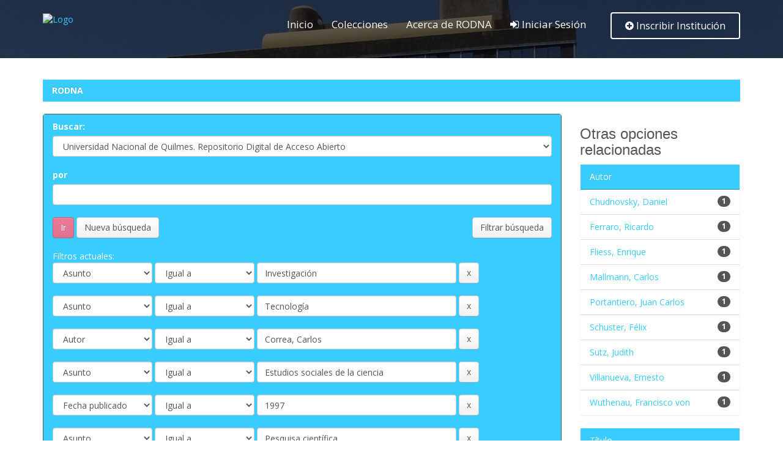

--- FILE ---
content_type: text/html;charset=UTF-8
request_url: http://rodna.bn.gov.ar/jspui/handle/bnmm/564762/simple-search?query=&sort_by=score&order=desc&rpp=10&filter_field_1=subject&filter_type_1=equals&filter_value_1=Investigaci%C3%B3n&filter_field_2=subject&filter_type_2=equals&filter_value_2=Tecnolog%C3%ADa&filter_field_3=author&filter_type_3=equals&filter_value_3=Correa%2C+Carlos&filter_field_4=subject&filter_type_4=equals&filter_value_4=Estudios+sociales+de+la+ciencia&filter_field_5=dateIssued&filter_type_5=equals&filter_value_5=1997&filter_field_6=subject&filter_type_6=equals&filter_value_6=Pesquisa+cient%C3%ADfica&etal=0&filtername=author&filterquery=Prego%2C+Carlos&filtertype=equals
body_size: 59979
content:


















<!DOCTYPE html>
<html>
    <head>
        <title>RODNA: Buscar</title>
        <meta http-equiv="Content-Type" content="text/html; charset=UTF-8" />
        <meta name="Generator" content="DSpace 6.1" />
        <meta name="viewport" content="width=device-width, initial-scale=1.0">
        <link rel="apple-touch-icon" sizes="57x57" href="https://www.bn.gov.ar/xapple-icon-57x57.png.pagespeed.ic.GQihEGlT39.webp">
        <link rel="apple-touch-icon" sizes="60x60" href="https://www.bn.gov.ar/xapple-icon-60x60.png.pagespeed.ic.HOG-6mzshX.webp">
        <link rel="apple-touch-icon" sizes="72x72" href="https://www.bn.gov.ar/xapple-icon-72x72.png.pagespeed.ic.TKDMwk6UME.webp">
        <link rel="apple-touch-icon" sizes="76x76" href="https://www.bn.gov.ar/xapple-icon-76x76.png.pagespeed.ic.zbZNaNB1ff.webp">
        <link rel="apple-touch-icon" sizes="114x114" href="https://www.bn.gov.ar/xapple-icon-114x114.png.pagespeed.ic.KpRbycFGzO.webp">
        <link rel="apple-touch-icon" sizes="120x120" href="https://www.bn.gov.ar/xapple-icon-120x120.png.pagespeed.ic.PwT1UoGu6_.webp">
        <link rel="apple-touch-icon" sizes="144x144" href="https://www.bn.gov.ar/xapple-icon-144x144.png.pagespeed.ic.eElGTu7MfR.webp">
        <link rel="apple-touch-icon" sizes="152x152" href="https://www.bn.gov.ar/xapple-icon-152x152.png.pagespeed.ic.k66kKFBwxD.webp">
        <link rel="apple-touch-icon" sizes="180x180" href="https://www.bn.gov.ar/xapple-icon-180x180.png.pagespeed.ic.bQw1-oO1tI.webp">
        <link rel="icon" type="image/png" sizes="192x192" href="https://www.bn.gov.ar/xandroid-icon-192x192.png.pagespeed.ic.buOu6OWe6C.webp">
        <link rel="icon" type="image/png" sizes="32x32" href="https://www.bn.gov.ar/xfavicon-32x32.png.pagespeed.ic.-GE9nKNaPU.webp">
        <link rel="icon" type="image/png" sizes="96x96" href="https://www.bn.gov.ar/xfavicon-96x96.png.pagespeed.ic.9W_o-iIiKr.webp">
        <link rel="icon" type="image/png" sizes="16x16" href="https://www.bn.gov.ar/xfavicon-16x16.png.pagespeed.ic.w-dfuDyxLl.webp">
        <link href="https://fonts.googleapis.com/css?family=Montserrat:300,400,500,700,800" rel="stylesheet"> 
        <link href="https://fonts.googleapis.com/css?family=Open+Sans:300,400,600,700" rel="stylesheet">
        <link rel="stylesheet" href="/jspui/static/css/jquery-ui-1.10.3.custom/redmond/jquery-ui-1.10.3.custom.css" type="text/css" />
        <link rel="stylesheet" href="/jspui/static/css/bootstrap/bootstrap.min.css" type="text/css" />
        <link rel="stylesheet" href="/jspui/static/css/bootstrap/bootstrap-theme.min.css" type="text/css" />
        <link rel="stylesheet" href="/jspui/static/css/bootstrap/dspace-theme.css" type="text/css" />

        <link rel="search" type="application/opensearchdescription+xml" href="/jspui/open-search/description.xml" title="DSpace"/>

        
        <script type='text/javascript' src="/jspui/static/js/jquery/jquery-1.10.2.min.js"></script>
        <script type='text/javascript' src='/jspui/static/js/jquery/jquery-ui-1.10.3.custom.min.js'></script>
        <script type='text/javascript' src='/jspui/static/js/bootstrap/bootstrap.min.js'></script>
        <script type='text/javascript' src='/jspui/static/js/holder.js'></script>
        <script type="text/javascript" src="/jspui/utils.js"></script>
        <script type="text/javascript" src="/jspui/static/js/choice-support.js"> </script>
        <link href="/jspui/css/font-awesome.min.css" rel="stylesheet">
        


    
    


    
        <script type="text/javascript">
	var jQ = jQuery.noConflict();
	jQ(document).ready(function() {
		jQ( "#spellCheckQuery").click(function(){
			jQ("#query").val(jQ(this).attr('data-spell'));
			jQ("#main-query-submit").click();
		});
		jQ( "#filterquery" )
			.autocomplete({
				source: function( request, response ) {
					jQ.ajax({
						url: "/jspui/json/discovery/autocomplete?query=&filter_field_1=subject&filter_type_1=equals&filter_value_1=Investigaci%C3%B3n&filter_field_2=subject&filter_type_2=equals&filter_value_2=Tecnolog%C3%ADa&filter_field_3=author&filter_type_3=equals&filter_value_3=Correa%2C+Carlos&filter_field_4=subject&filter_type_4=equals&filter_value_4=Estudios+sociales+de+la+ciencia&filter_field_5=dateIssued&filter_type_5=equals&filter_value_5=1997&filter_field_6=subject&filter_type_6=equals&filter_value_6=Pesquisa+cient%C3%ADfica&filter_field_7=author&filter_type_7=equals&filter_value_7=Prego%2C+Carlos",
						dataType: "json",
						cache: false,
						data: {
							auto_idx: jQ("#filtername").val(),
							auto_query: request.term,
							auto_sort: 'count',
							auto_type: jQ("#filtertype").val(),
							location: 'bnmm/564762'	
						},
						success: function( data ) {
							response( jQ.map( data.autocomplete, function( item ) {
								var tmp_val = item.authorityKey;
								if (tmp_val == null || tmp_val == '')
								{
									tmp_val = item.displayedValue;
								}
								return {
									label: item.displayedValue + " (" + item.count + ")",
									value: tmp_val
								};
							}))			
						}
					})
				}
			});
	});
	function validateFilters() {
		return document.getElementById("filterquery").value.length > 0;
	}
</script>
    
    

<!-- HTML5 shim and Respond.js IE8 support of HTML5 elements and media queries -->
<!--[if lt IE 9]>
  <script src="/jspui/static/js/html5shiv.js"></script>
  <script src="/jspui/static/js/respond.min.js"></script>
<![endif]-->
    </head>

    
    
    <body class="undernavigation">
<a class="sr-only" href="#content">Skip navigation</a>
<header class="navbar-inverse navbar-fixed-top">    
    
            <div class="container">
                























       
       <nav class="navbar-fixed-top affix-top" data-spy="affix" data-offset-top="10">
        <div class="container">
          <div class="navbar-header">
            <div class="logo"> <a href="/jspui/home.jsp"><img src="https://www.bn.gov.ar/recorrido/images/stillimg_20.png" alt="Logo" style="float: left; width: 250px; padding-top: 22px"></a> </div>
            <button id="menu_slide" data-target="#navigation" aria-expanded="false" data-toggle="collapse" class="navbar-toggle collapsed" type="button"> 
                <span class="sr-only">Navegaci&oacute;n</span> 
                <span class="icon-bar"></span> 
                <span class="icon-bar"></span> 
                <span class="icon-bar"></span> 
            </button>
          </div>
          <div class="collapse navbar-collapse" id="navigation">
            <div class="submit_listing">
	            <a href="/jspui/join-us.jsp" class="btn outline-btn"><i class="fa fa-plus-circle"></i> Inscribir Instituci&oacute;n</a>
            </div>
            
            <ul class="nav navbar-nav">
              <li class="menu-item"><a href="/jspui/home.jsp">Inicio</a>
              </li>
              <li class="menu-item"><a href="/jspui/community-list">Colecciones</a>
              </li>
              <li class="menu-item"><a href="/jspui/about-us.jsp">Acerca de RODNA</a>
              </li>
              
            
              <li class="menu-item">
                <a href="/jspui/password-login"><i class="fa fa-sign-in"></i> Iniciar Sesi&oacute;n</a>
              </li>
        	  
              
            </ul>
          </div>
        </div>
    </nav>
            </div>

</header>

<main id="content" role="main">



<br/>
                

<div class="container">
    



  

<ol class="breadcrumb btn-success">

  <li><a href="/jspui/">RODNA</a></li>

</ol>
</div>                


        
<div class="container">

    <div class="row">
    <div class="col-md-9">









































<div class="discovery-search-form panel panel-default">
    
	<div class="discovery-query panel-heading">
    <form action="simple-search" method="get">
        <label for="tlocation">
         	Buscar: 
        </label>
        <select class="form-control" name="location" id="tlocation">

            <option value="/">En todas las colecciones</option>

            <option value="bnmm/564761" >
                Universidad Nacional de Quilmes. Repositorio Digital de Acceso Abierto
            </option>

            <option value="bnmm/564762" selected="selected">
                Universidad Nacional de Quilmes. Repositorio Digital de Acceso Abierto
            </option>

        </select><br/>
        <label for="query">por </label>
        <input class="form-control" type="text" size="50" id="query" name="query" value=""/>
        <br />
        <input type="submit" id="main-query-submit" class="btn btn-info" value="Ir " /> <a class="btn btn-default" href="/jspui/simple-search">Nueva b&uacute;squeda</a> <a class="btn btn-default pull-right" id="filterBtn">Filtrar b&uacute;squeda</a>
                  
        <input type="hidden" value="10" name="rpp" />
        <input type="hidden" value="score" name="sort_by" />
        <input type="hidden" value="desc" name="order" />
                                
		<div class="discovery-search-appliedFilters">
		<br /><span>Filtros actuales:</span>
		
          <br />
			    <select class="form-control" style="display: inline-block; width: 20%" id="filter_field_1" name="filter_field_1">
				<option value="title">Titulo</option><option value="author">Autor</option><option value="subject" selected="selected">Asunto</option><option value="dateIssued">Fecha publicado</option><option value="has_content_in_original_bundle">Has File(s)</option>
				</select>
				<select class="form-control" style="display: inline-block; width: 20%" id="filter_type_1" name="filter_type_1">
				<option value="equals" selected="selected">Igual a</option><option value="contains">Contiene</option><option value="authority">ID</option><option value="notequals">No igual a</option><option value="notcontains">No contiene</option><option value="notauthority">No es ID</option>
				</select>
				<input class="form-control" style="display: inline-block; width: 40%" type="text" id="filter_value_1" name="filter_value_1" value="Investigación" size="45"/>
				<input class="btn btn-default" style="display: inline-block" type="submit" id="submit_filter_remove_1" name="submit_filter_remove_1" value="x" />
				<br/>
				
          <br />
			    <select class="form-control" style="display: inline-block; width: 20%" id="filter_field_2" name="filter_field_2">
				<option value="title">Titulo</option><option value="author">Autor</option><option value="subject" selected="selected">Asunto</option><option value="dateIssued">Fecha publicado</option><option value="has_content_in_original_bundle">Has File(s)</option>
				</select>
				<select class="form-control" style="display: inline-block; width: 20%" id="filter_type_2" name="filter_type_2">
				<option value="equals" selected="selected">Igual a</option><option value="contains">Contiene</option><option value="authority">ID</option><option value="notequals">No igual a</option><option value="notcontains">No contiene</option><option value="notauthority">No es ID</option>
				</select>
				<input class="form-control" style="display: inline-block; width: 40%" type="text" id="filter_value_2" name="filter_value_2" value="Tecnología" size="45"/>
				<input class="btn btn-default" style="display: inline-block" type="submit" id="submit_filter_remove_2" name="submit_filter_remove_2" value="x" />
				<br/>
				
          <br />
			    <select class="form-control" style="display: inline-block; width: 20%" id="filter_field_3" name="filter_field_3">
				<option value="title">Titulo</option><option value="author" selected="selected">Autor</option><option value="subject">Asunto</option><option value="dateIssued">Fecha publicado</option><option value="has_content_in_original_bundle">Has File(s)</option>
				</select>
				<select class="form-control" style="display: inline-block; width: 20%" id="filter_type_3" name="filter_type_3">
				<option value="equals" selected="selected">Igual a</option><option value="contains">Contiene</option><option value="authority">ID</option><option value="notequals">No igual a</option><option value="notcontains">No contiene</option><option value="notauthority">No es ID</option>
				</select>
				<input class="form-control" style="display: inline-block; width: 40%" type="text" id="filter_value_3" name="filter_value_3" value="Correa,&#x20;Carlos" size="45"/>
				<input class="btn btn-default" style="display: inline-block" type="submit" id="submit_filter_remove_3" name="submit_filter_remove_3" value="x" />
				<br/>
				
          <br />
			    <select class="form-control" style="display: inline-block; width: 20%" id="filter_field_4" name="filter_field_4">
				<option value="title">Titulo</option><option value="author">Autor</option><option value="subject" selected="selected">Asunto</option><option value="dateIssued">Fecha publicado</option><option value="has_content_in_original_bundle">Has File(s)</option>
				</select>
				<select class="form-control" style="display: inline-block; width: 20%" id="filter_type_4" name="filter_type_4">
				<option value="equals" selected="selected">Igual a</option><option value="contains">Contiene</option><option value="authority">ID</option><option value="notequals">No igual a</option><option value="notcontains">No contiene</option><option value="notauthority">No es ID</option>
				</select>
				<input class="form-control" style="display: inline-block; width: 40%" type="text" id="filter_value_4" name="filter_value_4" value="Estudios&#x20;sociales&#x20;de&#x20;la&#x20;ciencia" size="45"/>
				<input class="btn btn-default" style="display: inline-block" type="submit" id="submit_filter_remove_4" name="submit_filter_remove_4" value="x" />
				<br/>
				
          <br />
			    <select class="form-control" style="display: inline-block; width: 20%" id="filter_field_5" name="filter_field_5">
				<option value="title">Titulo</option><option value="author">Autor</option><option value="subject">Asunto</option><option value="dateIssued" selected="selected">Fecha publicado</option><option value="has_content_in_original_bundle">Has File(s)</option>
				</select>
				<select class="form-control" style="display: inline-block; width: 20%" id="filter_type_5" name="filter_type_5">
				<option value="equals" selected="selected">Igual a</option><option value="contains">Contiene</option><option value="authority">ID</option><option value="notequals">No igual a</option><option value="notcontains">No contiene</option><option value="notauthority">No es ID</option>
				</select>
				<input class="form-control" style="display: inline-block; width: 40%" type="text" id="filter_value_5" name="filter_value_5" value="1997" size="45"/>
				<input class="btn btn-default" style="display: inline-block" type="submit" id="submit_filter_remove_5" name="submit_filter_remove_5" value="x" />
				<br/>
				
          <br />
			    <select class="form-control" style="display: inline-block; width: 20%" id="filter_field_6" name="filter_field_6">
				<option value="title">Titulo</option><option value="author">Autor</option><option value="subject" selected="selected">Asunto</option><option value="dateIssued">Fecha publicado</option><option value="has_content_in_original_bundle">Has File(s)</option>
				</select>
				<select class="form-control" style="display: inline-block; width: 20%" id="filter_type_6" name="filter_type_6">
				<option value="equals" selected="selected">Igual a</option><option value="contains">Contiene</option><option value="authority">ID</option><option value="notequals">No igual a</option><option value="notcontains">No contiene</option><option value="notauthority">No es ID</option>
				</select>
				<input class="form-control" style="display: inline-block; width: 40%" type="text" id="filter_value_6" name="filter_value_6" value="Pesquisa&#x20;científica" size="45"/>
				<input class="btn btn-default" style="display: inline-block" type="submit" id="submit_filter_remove_6" name="submit_filter_remove_6" value="x" />
				<br/>
				
          <br />
			    <select class="form-control" style="display: inline-block; width: 20%" id="filter_field_7" name="filter_field_7">
				<option value="title">Titulo</option><option value="author" selected="selected">Autor</option><option value="subject">Asunto</option><option value="dateIssued">Fecha publicado</option><option value="has_content_in_original_bundle">Has File(s)</option>
				</select>
				<select class="form-control" style="display: inline-block; width: 20%" id="filter_type_7" name="filter_type_7">
				<option value="equals" selected="selected">Igual a</option><option value="contains">Contiene</option><option value="authority">ID</option><option value="notequals">No igual a</option><option value="notcontains">No contiene</option><option value="notauthority">No es ID</option>
				</select>
				<input class="form-control" style="display: inline-block; width: 40%" type="text" id="filter_value_7" name="filter_value_7" value="Prego,&#x20;Carlos" size="45"/>
				<input class="btn btn-default" style="display: inline-block" type="submit" id="submit_filter_remove_7" name="submit_filter_remove_7" value="x" />
				<br/>
				
		</div>

    <script>
    jQuery('#filterBtn').click(function() {
        jQuery('.filtered').toggle();
    });
    </script>
		</form>
		</div>
<div class="filtered" style="display: none">

		<div class="discovery-search-filters panel-body">
		<h5>Añadir filtros:</h5>
		<p class="discovery-search-filters-hint">Usa los filtros para afinar la busqueda.</p>
		<form action="simple-search" method="get">
		<input type="hidden" value="bnmm&#x2F;564762" name="location" />
		<input type="hidden" value="" name="query" />
		
				    <input type="hidden" id="filter_field_1" name="filter_field_1" value="subject" />
					<input type="hidden" id="filter_type_1" name="filter_type_1" value="equals" />
					<input type="hidden" id="filter_value_1" name="filter_value_1" value="Investigación" />
					
				    <input type="hidden" id="filter_field_2" name="filter_field_2" value="subject" />
					<input type="hidden" id="filter_type_2" name="filter_type_2" value="equals" />
					<input type="hidden" id="filter_value_2" name="filter_value_2" value="Tecnología" />
					
				    <input type="hidden" id="filter_field_3" name="filter_field_3" value="author" />
					<input type="hidden" id="filter_type_3" name="filter_type_3" value="equals" />
					<input type="hidden" id="filter_value_3" name="filter_value_3" value="Correa,&#x20;Carlos" />
					
				    <input type="hidden" id="filter_field_4" name="filter_field_4" value="subject" />
					<input type="hidden" id="filter_type_4" name="filter_type_4" value="equals" />
					<input type="hidden" id="filter_value_4" name="filter_value_4" value="Estudios&#x20;sociales&#x20;de&#x20;la&#x20;ciencia" />
					
				    <input type="hidden" id="filter_field_5" name="filter_field_5" value="dateIssued" />
					<input type="hidden" id="filter_type_5" name="filter_type_5" value="equals" />
					<input type="hidden" id="filter_value_5" name="filter_value_5" value="1997" />
					
				    <input type="hidden" id="filter_field_6" name="filter_field_6" value="subject" />
					<input type="hidden" id="filter_type_6" name="filter_type_6" value="equals" />
					<input type="hidden" id="filter_value_6" name="filter_value_6" value="Pesquisa&#x20;científica" />
					
				    <input type="hidden" id="filter_field_7" name="filter_field_7" value="author" />
					<input type="hidden" id="filter_type_7" name="filter_type_7" value="equals" />
					<input type="hidden" id="filter_value_7" name="filter_value_7" value="Prego,&#x20;Carlos" />
					
		<select class="form-control" style="display: inline-block; width: 30%" id="filtername" name="filtername">
		<option value="title">Titulo</option><option value="author">Autor</option><option value="subject">Asunto</option><option value="dateIssued">Fecha publicado</option><option value="has_content_in_original_bundle">Has File(s)</option>
		</select>
		<select class="form-control" style="display: inline-block; width: 30%" id="filtertype" name="filtertype">
		<option value="equals">Igual a</option><option value="contains">Contiene</option><option value="authority">ID</option><option value="notequals">No igual a</option><option value="notcontains">No contiene</option><option value="notauthority">No es ID</option>
		</select>
		<input type="text" class="form-control" style="display: inline-block; width: 30%" id="filterquery" name="filterquery" size="45" required="required" />
		<input type="hidden" value="10" name="rpp" />
		<input type="hidden" value="score" name="sort_by" />
		<input type="hidden" value="desc" name="order" />
		<input class="btn btn-default" type="submit" value="Añadir" onclick="return validateFilters()" />
		</form>
		</div>        

   <div class="discovery-pagination-controls panel-footer">
   <form action="simple-search" method="get">
   <input type="hidden" value="bnmm&#x2F;564762" name="location" />
   <input type="hidden" value="" name="query" />
	
          <input type="hidden" id="filter_field_1" name="filter_field_1" value="subject" />
					<input type="hidden" id="filter_type_1" name="filter_type_1" value="equals" />
					<input type="hidden" id="filter_value_1" name="filter_value_1" value="Investigación" />
					
          <input type="hidden" id="filter_field_2" name="filter_field_2" value="subject" />
					<input type="hidden" id="filter_type_2" name="filter_type_2" value="equals" />
					<input type="hidden" id="filter_value_2" name="filter_value_2" value="Tecnología" />
					
          <input type="hidden" id="filter_field_3" name="filter_field_3" value="author" />
					<input type="hidden" id="filter_type_3" name="filter_type_3" value="equals" />
					<input type="hidden" id="filter_value_3" name="filter_value_3" value="Correa,&#x20;Carlos" />
					
          <input type="hidden" id="filter_field_4" name="filter_field_4" value="subject" />
					<input type="hidden" id="filter_type_4" name="filter_type_4" value="equals" />
					<input type="hidden" id="filter_value_4" name="filter_value_4" value="Estudios&#x20;sociales&#x20;de&#x20;la&#x20;ciencia" />
					
          <input type="hidden" id="filter_field_5" name="filter_field_5" value="dateIssued" />
					<input type="hidden" id="filter_type_5" name="filter_type_5" value="equals" />
					<input type="hidden" id="filter_value_5" name="filter_value_5" value="1997" />
					
          <input type="hidden" id="filter_field_6" name="filter_field_6" value="subject" />
					<input type="hidden" id="filter_type_6" name="filter_type_6" value="equals" />
					<input type="hidden" id="filter_value_6" name="filter_value_6" value="Pesquisa&#x20;científica" />
					
          <input type="hidden" id="filter_field_7" name="filter_field_7" value="author" />
					<input type="hidden" id="filter_type_7" name="filter_type_7" value="equals" />
					<input type="hidden" id="filter_value_7" name="filter_value_7" value="Prego,&#x20;Carlos" />
						
           <label for="rpp">Resultados por página</label>
           <select class="form-control" style="display: inline-block; width: 9%" name="rpp" id="rpp">

                   <option value="5" >5</option>

                   <option value="10" selected="selected">10</option>

                   <option value="15" >15</option>

                   <option value="20" >20</option>

                   <option value="25" >25</option>

                   <option value="30" >30</option>

                   <option value="35" >35</option>

                   <option value="40" >40</option>

                   <option value="45" >45</option>

                   <option value="50" >50</option>

                   <option value="55" >55</option>

                   <option value="60" >60</option>

                   <option value="65" >65</option>

                   <option value="70" >70</option>

                   <option value="75" >75</option>

                   <option value="80" >80</option>

                   <option value="85" >85</option>

                   <option value="90" >90</option>

                   <option value="95" >95</option>

                   <option value="100" >100</option>

           </select>

               <label for="sort_by">Ordenar por</label>
               <select class="form-control" style="display: inline-block; width: 17%" name="sort_by" id="sort_by">
                   <option value="score">Relevancia</option>
 <option value="dc.title_sort" >Título</option> <option value="dc.date.issued_dt" >Fecha de Subida</option>
               </select>

           <label for="order">En orden</label>
           <select class="form-control" style="display: inline-block; width: 18%" name="order" id="order">
               <option value="ASC" >Ascendente</option>
               <option value="DESC" selected="selected">Descendente</option>
           </select>
           <input class="btn btn-default" type="submit" name="submit_search" value="Actualizar" />


</form>
     </div>
   </div>
</div>   

<hr/>
<div class="discovery-result-pagination row container">

    
	<div class="alert alert-info">Resultados 1-1 de 1. </div>
    <ul class="pagination pull-right">
	<li class="disabled"><span>Anterior </span></li>
	
	<li class="active"><span>1</span></li>

	<li class="disabled"><span>Siguiente </span></li>
	</ul>
<!-- give a content to the div -->
</div>
<div class="discovery-result-results">





    <div class="panel panel-info">
    <div class="panel-heading">Resultados por ítem: </div>
    <table align="center" class="table" summary="This table browses all dspace content">
<tr>
<th id="t1" class="oddRowEvenCol">Fecha de publicación</th><th id="t2" class="oddRowOddCol">Título</th><th id="t3" class="oddRowEvenCol">???itemlist.dc.creator.*???</th><th id="t4" class="oddRowOddCol">???itemlist.dc.provenance???</th></tr><tr><td headers="t1" nowrap="nowrap" align="right">abr-1997</td><td headers="t2" ><a href="/jspui/handle/bnmm/565741">Editorial</a></td><td headers="t3" ><em><a href="/jspui/browse?type=author&amp;value=Chudnovsky%2C+Daniel">Chudnovsky,&#x20;Daniel</a>; <a href="/jspui/browse?type=author&amp;value=Correa%2C+Carlos">Correa,&#x20;Carlos</a>; <a href="/jspui/browse?type=author&amp;value=Ferraro%2C+Ricardo">Ferraro,&#x20;Ricardo</a>; <a href="/jspui/browse?type=author&amp;value=Fliess%2C+Enrique">Fliess,&#x20;Enrique</a>; <a href="/jspui/browse?type=author&amp;value=Mallmann%2C+Carlos">Mallmann,&#x20;Carlos</a>; <a href="/jspui/browse?type=author&amp;value=Portantiero%2C+Juan+Carlos">Portantiero,&#x20;Juan&#x20;Carlos</a>; <a href="/jspui/browse?type=author&amp;value=Prego%2C+Carlos">Prego,&#x20;Carlos</a>; <a href="/jspui/browse?type=author&amp;value=Schuster%2C+F%C3%A9lix">Schuster,&#x20;Félix</a>; <a href="/jspui/browse?type=author&amp;value=Sutz%2C+Judith">Sutz,&#x20;Judith</a>; <a href="/jspui/browse?type=author&amp;value=Villanueva%2C+Ernesto">Villanueva,&#x20;Ernesto</a>; <a href="/jspui/browse?type=author&amp;value=Wuthenau%2C+Francisco+von">Wuthenau,&#x20;Francisco&#x20;von</a></em></td><td headers="t4" ><em>Repositorio&#x20;Digital&#x20;de&#x20;Acceso&#x20;Abierto&#x20;RIDAA-UNQ</em></td></tr>
</table>

    </div>

</div>
















            

	</div>
	<div class="col-md-3">
                    


<h3 class="facets">Otras opciones relacionadas</h3>
<div id="facets" class="facetsBox">

<div id="facet_author" class="panel panel-success">
	    <div class="panel-heading">Autor</div>
	    <ul class="list-group"><li class="list-group-item"><span class="badge">1</span> <a href="/jspui/handle/bnmm/564762/simple-search?query=&amp;sort_by=score&amp;order=desc&amp;rpp=10&amp;filter_field_1=subject&amp;filter_type_1=equals&amp;filter_value_1=Investigaci%C3%B3n&amp;filter_field_2=subject&amp;filter_type_2=equals&amp;filter_value_2=Tecnolog%C3%ADa&amp;filter_field_3=author&amp;filter_type_3=equals&amp;filter_value_3=Correa%2C+Carlos&amp;filter_field_4=subject&amp;filter_type_4=equals&amp;filter_value_4=Estudios+sociales+de+la+ciencia&amp;filter_field_5=dateIssued&amp;filter_type_5=equals&amp;filter_value_5=1997&amp;filter_field_6=subject&amp;filter_type_6=equals&amp;filter_value_6=Pesquisa+cient%C3%ADfica&amp;filter_field_7=author&amp;filter_type_7=equals&amp;filter_value_7=Prego%2C+Carlos&amp;etal=0&amp;filtername=author&amp;filterquery=Chudnovsky%2C+Daniel&amp;filtertype=equals"
                title="Filter by Chudnovsky, Daniel">
                Chudnovsky, Daniel</a></li><li class="list-group-item"><span class="badge">1</span> <a href="/jspui/handle/bnmm/564762/simple-search?query=&amp;sort_by=score&amp;order=desc&amp;rpp=10&amp;filter_field_1=subject&amp;filter_type_1=equals&amp;filter_value_1=Investigaci%C3%B3n&amp;filter_field_2=subject&amp;filter_type_2=equals&amp;filter_value_2=Tecnolog%C3%ADa&amp;filter_field_3=author&amp;filter_type_3=equals&amp;filter_value_3=Correa%2C+Carlos&amp;filter_field_4=subject&amp;filter_type_4=equals&amp;filter_value_4=Estudios+sociales+de+la+ciencia&amp;filter_field_5=dateIssued&amp;filter_type_5=equals&amp;filter_value_5=1997&amp;filter_field_6=subject&amp;filter_type_6=equals&amp;filter_value_6=Pesquisa+cient%C3%ADfica&amp;filter_field_7=author&amp;filter_type_7=equals&amp;filter_value_7=Prego%2C+Carlos&amp;etal=0&amp;filtername=author&amp;filterquery=Ferraro%2C+Ricardo&amp;filtertype=equals"
                title="Filter by Ferraro, Ricardo">
                Ferraro, Ricardo</a></li><li class="list-group-item"><span class="badge">1</span> <a href="/jspui/handle/bnmm/564762/simple-search?query=&amp;sort_by=score&amp;order=desc&amp;rpp=10&amp;filter_field_1=subject&amp;filter_type_1=equals&amp;filter_value_1=Investigaci%C3%B3n&amp;filter_field_2=subject&amp;filter_type_2=equals&amp;filter_value_2=Tecnolog%C3%ADa&amp;filter_field_3=author&amp;filter_type_3=equals&amp;filter_value_3=Correa%2C+Carlos&amp;filter_field_4=subject&amp;filter_type_4=equals&amp;filter_value_4=Estudios+sociales+de+la+ciencia&amp;filter_field_5=dateIssued&amp;filter_type_5=equals&amp;filter_value_5=1997&amp;filter_field_6=subject&amp;filter_type_6=equals&amp;filter_value_6=Pesquisa+cient%C3%ADfica&amp;filter_field_7=author&amp;filter_type_7=equals&amp;filter_value_7=Prego%2C+Carlos&amp;etal=0&amp;filtername=author&amp;filterquery=Fliess%2C+Enrique&amp;filtertype=equals"
                title="Filter by Fliess, Enrique">
                Fliess, Enrique</a></li><li class="list-group-item"><span class="badge">1</span> <a href="/jspui/handle/bnmm/564762/simple-search?query=&amp;sort_by=score&amp;order=desc&amp;rpp=10&amp;filter_field_1=subject&amp;filter_type_1=equals&amp;filter_value_1=Investigaci%C3%B3n&amp;filter_field_2=subject&amp;filter_type_2=equals&amp;filter_value_2=Tecnolog%C3%ADa&amp;filter_field_3=author&amp;filter_type_3=equals&amp;filter_value_3=Correa%2C+Carlos&amp;filter_field_4=subject&amp;filter_type_4=equals&amp;filter_value_4=Estudios+sociales+de+la+ciencia&amp;filter_field_5=dateIssued&amp;filter_type_5=equals&amp;filter_value_5=1997&amp;filter_field_6=subject&amp;filter_type_6=equals&amp;filter_value_6=Pesquisa+cient%C3%ADfica&amp;filter_field_7=author&amp;filter_type_7=equals&amp;filter_value_7=Prego%2C+Carlos&amp;etal=0&amp;filtername=author&amp;filterquery=Mallmann%2C+Carlos&amp;filtertype=equals"
                title="Filter by Mallmann, Carlos">
                Mallmann, Carlos</a></li><li class="list-group-item"><span class="badge">1</span> <a href="/jspui/handle/bnmm/564762/simple-search?query=&amp;sort_by=score&amp;order=desc&amp;rpp=10&amp;filter_field_1=subject&amp;filter_type_1=equals&amp;filter_value_1=Investigaci%C3%B3n&amp;filter_field_2=subject&amp;filter_type_2=equals&amp;filter_value_2=Tecnolog%C3%ADa&amp;filter_field_3=author&amp;filter_type_3=equals&amp;filter_value_3=Correa%2C+Carlos&amp;filter_field_4=subject&amp;filter_type_4=equals&amp;filter_value_4=Estudios+sociales+de+la+ciencia&amp;filter_field_5=dateIssued&amp;filter_type_5=equals&amp;filter_value_5=1997&amp;filter_field_6=subject&amp;filter_type_6=equals&amp;filter_value_6=Pesquisa+cient%C3%ADfica&amp;filter_field_7=author&amp;filter_type_7=equals&amp;filter_value_7=Prego%2C+Carlos&amp;etal=0&amp;filtername=author&amp;filterquery=Portantiero%2C+Juan+Carlos&amp;filtertype=equals"
                title="Filter by Portantiero, Juan Carlos">
                Portantiero, Juan Carlos</a></li><li class="list-group-item"><span class="badge">1</span> <a href="/jspui/handle/bnmm/564762/simple-search?query=&amp;sort_by=score&amp;order=desc&amp;rpp=10&amp;filter_field_1=subject&amp;filter_type_1=equals&amp;filter_value_1=Investigaci%C3%B3n&amp;filter_field_2=subject&amp;filter_type_2=equals&amp;filter_value_2=Tecnolog%C3%ADa&amp;filter_field_3=author&amp;filter_type_3=equals&amp;filter_value_3=Correa%2C+Carlos&amp;filter_field_4=subject&amp;filter_type_4=equals&amp;filter_value_4=Estudios+sociales+de+la+ciencia&amp;filter_field_5=dateIssued&amp;filter_type_5=equals&amp;filter_value_5=1997&amp;filter_field_6=subject&amp;filter_type_6=equals&amp;filter_value_6=Pesquisa+cient%C3%ADfica&amp;filter_field_7=author&amp;filter_type_7=equals&amp;filter_value_7=Prego%2C+Carlos&amp;etal=0&amp;filtername=author&amp;filterquery=Schuster%2C+F%C3%A9lix&amp;filtertype=equals"
                title="Filter by Schuster, Félix">
                Schuster, Félix</a></li><li class="list-group-item"><span class="badge">1</span> <a href="/jspui/handle/bnmm/564762/simple-search?query=&amp;sort_by=score&amp;order=desc&amp;rpp=10&amp;filter_field_1=subject&amp;filter_type_1=equals&amp;filter_value_1=Investigaci%C3%B3n&amp;filter_field_2=subject&amp;filter_type_2=equals&amp;filter_value_2=Tecnolog%C3%ADa&amp;filter_field_3=author&amp;filter_type_3=equals&amp;filter_value_3=Correa%2C+Carlos&amp;filter_field_4=subject&amp;filter_type_4=equals&amp;filter_value_4=Estudios+sociales+de+la+ciencia&amp;filter_field_5=dateIssued&amp;filter_type_5=equals&amp;filter_value_5=1997&amp;filter_field_6=subject&amp;filter_type_6=equals&amp;filter_value_6=Pesquisa+cient%C3%ADfica&amp;filter_field_7=author&amp;filter_type_7=equals&amp;filter_value_7=Prego%2C+Carlos&amp;etal=0&amp;filtername=author&amp;filterquery=Sutz%2C+Judith&amp;filtertype=equals"
                title="Filter by Sutz, Judith">
                Sutz, Judith</a></li><li class="list-group-item"><span class="badge">1</span> <a href="/jspui/handle/bnmm/564762/simple-search?query=&amp;sort_by=score&amp;order=desc&amp;rpp=10&amp;filter_field_1=subject&amp;filter_type_1=equals&amp;filter_value_1=Investigaci%C3%B3n&amp;filter_field_2=subject&amp;filter_type_2=equals&amp;filter_value_2=Tecnolog%C3%ADa&amp;filter_field_3=author&amp;filter_type_3=equals&amp;filter_value_3=Correa%2C+Carlos&amp;filter_field_4=subject&amp;filter_type_4=equals&amp;filter_value_4=Estudios+sociales+de+la+ciencia&amp;filter_field_5=dateIssued&amp;filter_type_5=equals&amp;filter_value_5=1997&amp;filter_field_6=subject&amp;filter_type_6=equals&amp;filter_value_6=Pesquisa+cient%C3%ADfica&amp;filter_field_7=author&amp;filter_type_7=equals&amp;filter_value_7=Prego%2C+Carlos&amp;etal=0&amp;filtername=author&amp;filterquery=Villanueva%2C+Ernesto&amp;filtertype=equals"
                title="Filter by Villanueva, Ernesto">
                Villanueva, Ernesto</a></li><li class="list-group-item"><span class="badge">1</span> <a href="/jspui/handle/bnmm/564762/simple-search?query=&amp;sort_by=score&amp;order=desc&amp;rpp=10&amp;filter_field_1=subject&amp;filter_type_1=equals&amp;filter_value_1=Investigaci%C3%B3n&amp;filter_field_2=subject&amp;filter_type_2=equals&amp;filter_value_2=Tecnolog%C3%ADa&amp;filter_field_3=author&amp;filter_type_3=equals&amp;filter_value_3=Correa%2C+Carlos&amp;filter_field_4=subject&amp;filter_type_4=equals&amp;filter_value_4=Estudios+sociales+de+la+ciencia&amp;filter_field_5=dateIssued&amp;filter_type_5=equals&amp;filter_value_5=1997&amp;filter_field_6=subject&amp;filter_type_6=equals&amp;filter_value_6=Pesquisa+cient%C3%ADfica&amp;filter_field_7=author&amp;filter_type_7=equals&amp;filter_value_7=Prego%2C+Carlos&amp;etal=0&amp;filtername=author&amp;filterquery=Wuthenau%2C+Francisco+von&amp;filtertype=equals"
                title="Filter by Wuthenau, Francisco von">
                Wuthenau, Francisco von</a></li></ul></div><div id="facet_subject" class="panel panel-success">
	    <div class="panel-heading">Título</div>
	    <ul class="list-group"><li class="list-group-item"><span class="badge">1</span> <a href="/jspui/handle/bnmm/564762/simple-search?query=&amp;sort_by=score&amp;order=desc&amp;rpp=10&amp;filter_field_1=subject&amp;filter_type_1=equals&amp;filter_value_1=Investigaci%C3%B3n&amp;filter_field_2=subject&amp;filter_type_2=equals&amp;filter_value_2=Tecnolog%C3%ADa&amp;filter_field_3=author&amp;filter_type_3=equals&amp;filter_value_3=Correa%2C+Carlos&amp;filter_field_4=subject&amp;filter_type_4=equals&amp;filter_value_4=Estudios+sociales+de+la+ciencia&amp;filter_field_5=dateIssued&amp;filter_type_5=equals&amp;filter_value_5=1997&amp;filter_field_6=subject&amp;filter_type_6=equals&amp;filter_value_6=Pesquisa+cient%C3%ADfica&amp;filter_field_7=author&amp;filter_type_7=equals&amp;filter_value_7=Prego%2C+Carlos&amp;etal=0&amp;filtername=subject&amp;filterquery=Ciencia&amp;filtertype=equals"
                title="Filter by Ciencia">
                Ciencia</a></li><li class="list-group-item"><span class="badge">1</span> <a href="/jspui/handle/bnmm/564762/simple-search?query=&amp;sort_by=score&amp;order=desc&amp;rpp=10&amp;filter_field_1=subject&amp;filter_type_1=equals&amp;filter_value_1=Investigaci%C3%B3n&amp;filter_field_2=subject&amp;filter_type_2=equals&amp;filter_value_2=Tecnolog%C3%ADa&amp;filter_field_3=author&amp;filter_type_3=equals&amp;filter_value_3=Correa%2C+Carlos&amp;filter_field_4=subject&amp;filter_type_4=equals&amp;filter_value_4=Estudios+sociales+de+la+ciencia&amp;filter_field_5=dateIssued&amp;filter_type_5=equals&amp;filter_value_5=1997&amp;filter_field_6=subject&amp;filter_type_6=equals&amp;filter_value_6=Pesquisa+cient%C3%ADfica&amp;filter_field_7=author&amp;filter_type_7=equals&amp;filter_value_7=Prego%2C+Carlos&amp;etal=0&amp;filtername=subject&amp;filterquery=Ci%C3%AAncia&amp;filtertype=equals"
                title="Filter by Ciência">
                Ciência</a></li><li class="list-group-item"><span class="badge">1</span> <a href="/jspui/handle/bnmm/564762/simple-search?query=&amp;sort_by=score&amp;order=desc&amp;rpp=10&amp;filter_field_1=subject&amp;filter_type_1=equals&amp;filter_value_1=Investigaci%C3%B3n&amp;filter_field_2=subject&amp;filter_type_2=equals&amp;filter_value_2=Tecnolog%C3%ADa&amp;filter_field_3=author&amp;filter_type_3=equals&amp;filter_value_3=Correa%2C+Carlos&amp;filter_field_4=subject&amp;filter_type_4=equals&amp;filter_value_4=Estudios+sociales+de+la+ciencia&amp;filter_field_5=dateIssued&amp;filter_type_5=equals&amp;filter_value_5=1997&amp;filter_field_6=subject&amp;filter_type_6=equals&amp;filter_value_6=Pesquisa+cient%C3%ADfica&amp;filter_field_7=author&amp;filter_type_7=equals&amp;filter_value_7=Prego%2C+Carlos&amp;etal=0&amp;filtername=subject&amp;filterquery=Estudos+sociais+da+ci%C3%AAncia&amp;filtertype=equals"
                title="Filter by Estudos sociais da ciência">
                Estudos sociais da ciência</a></li><li class="list-group-item"><span class="badge">1</span> <a href="/jspui/handle/bnmm/564762/simple-search?query=&amp;sort_by=score&amp;order=desc&amp;rpp=10&amp;filter_field_1=subject&amp;filter_type_1=equals&amp;filter_value_1=Investigaci%C3%B3n&amp;filter_field_2=subject&amp;filter_type_2=equals&amp;filter_value_2=Tecnolog%C3%ADa&amp;filter_field_3=author&amp;filter_type_3=equals&amp;filter_value_3=Correa%2C+Carlos&amp;filter_field_4=subject&amp;filter_type_4=equals&amp;filter_value_4=Estudios+sociales+de+la+ciencia&amp;filter_field_5=dateIssued&amp;filter_type_5=equals&amp;filter_value_5=1997&amp;filter_field_6=subject&amp;filter_type_6=equals&amp;filter_value_6=Pesquisa+cient%C3%ADfica&amp;filter_field_7=author&amp;filter_type_7=equals&amp;filter_value_7=Prego%2C+Carlos&amp;etal=0&amp;filtername=subject&amp;filterquery=Research&amp;filtertype=equals"
                title="Filter by Research">
                Research</a></li><li class="list-group-item"><span class="badge">1</span> <a href="/jspui/handle/bnmm/564762/simple-search?query=&amp;sort_by=score&amp;order=desc&amp;rpp=10&amp;filter_field_1=subject&amp;filter_type_1=equals&amp;filter_value_1=Investigaci%C3%B3n&amp;filter_field_2=subject&amp;filter_type_2=equals&amp;filter_value_2=Tecnolog%C3%ADa&amp;filter_field_3=author&amp;filter_type_3=equals&amp;filter_value_3=Correa%2C+Carlos&amp;filter_field_4=subject&amp;filter_type_4=equals&amp;filter_value_4=Estudios+sociales+de+la+ciencia&amp;filter_field_5=dateIssued&amp;filter_type_5=equals&amp;filter_value_5=1997&amp;filter_field_6=subject&amp;filter_type_6=equals&amp;filter_value_6=Pesquisa+cient%C3%ADfica&amp;filter_field_7=author&amp;filter_type_7=equals&amp;filter_value_7=Prego%2C+Carlos&amp;etal=0&amp;filtername=subject&amp;filterquery=Science&amp;filtertype=equals"
                title="Filter by Science">
                Science</a></li><li class="list-group-item"><span class="badge">1</span> <a href="/jspui/handle/bnmm/564762/simple-search?query=&amp;sort_by=score&amp;order=desc&amp;rpp=10&amp;filter_field_1=subject&amp;filter_type_1=equals&amp;filter_value_1=Investigaci%C3%B3n&amp;filter_field_2=subject&amp;filter_type_2=equals&amp;filter_value_2=Tecnolog%C3%ADa&amp;filter_field_3=author&amp;filter_type_3=equals&amp;filter_value_3=Correa%2C+Carlos&amp;filter_field_4=subject&amp;filter_type_4=equals&amp;filter_value_4=Estudios+sociales+de+la+ciencia&amp;filter_field_5=dateIssued&amp;filter_type_5=equals&amp;filter_value_5=1997&amp;filter_field_6=subject&amp;filter_type_6=equals&amp;filter_value_6=Pesquisa+cient%C3%ADfica&amp;filter_field_7=author&amp;filter_type_7=equals&amp;filter_value_7=Prego%2C+Carlos&amp;etal=0&amp;filtername=subject&amp;filterquery=Social+studies+of+science&amp;filtertype=equals"
                title="Filter by Social studies of science">
                Social studies of science</a></li><li class="list-group-item"><span class="badge">1</span> <a href="/jspui/handle/bnmm/564762/simple-search?query=&amp;sort_by=score&amp;order=desc&amp;rpp=10&amp;filter_field_1=subject&amp;filter_type_1=equals&amp;filter_value_1=Investigaci%C3%B3n&amp;filter_field_2=subject&amp;filter_type_2=equals&amp;filter_value_2=Tecnolog%C3%ADa&amp;filter_field_3=author&amp;filter_type_3=equals&amp;filter_value_3=Correa%2C+Carlos&amp;filter_field_4=subject&amp;filter_type_4=equals&amp;filter_value_4=Estudios+sociales+de+la+ciencia&amp;filter_field_5=dateIssued&amp;filter_type_5=equals&amp;filter_value_5=1997&amp;filter_field_6=subject&amp;filter_type_6=equals&amp;filter_value_6=Pesquisa+cient%C3%ADfica&amp;filter_field_7=author&amp;filter_type_7=equals&amp;filter_value_7=Prego%2C+Carlos&amp;etal=0&amp;filtername=subject&amp;filterquery=Technology&amp;filtertype=equals"
                title="Filter by Technology">
                Technology</a></li><li class="list-group-item"><span class="badge">1</span> <a href="/jspui/handle/bnmm/564762/simple-search?query=&amp;sort_by=score&amp;order=desc&amp;rpp=10&amp;filter_field_1=subject&amp;filter_type_1=equals&amp;filter_value_1=Investigaci%C3%B3n&amp;filter_field_2=subject&amp;filter_type_2=equals&amp;filter_value_2=Tecnolog%C3%ADa&amp;filter_field_3=author&amp;filter_type_3=equals&amp;filter_value_3=Correa%2C+Carlos&amp;filter_field_4=subject&amp;filter_type_4=equals&amp;filter_value_4=Estudios+sociales+de+la+ciencia&amp;filter_field_5=dateIssued&amp;filter_type_5=equals&amp;filter_value_5=1997&amp;filter_field_6=subject&amp;filter_type_6=equals&amp;filter_value_6=Pesquisa+cient%C3%ADfica&amp;filter_field_7=author&amp;filter_type_7=equals&amp;filter_value_7=Prego%2C+Carlos&amp;etal=0&amp;filtername=subject&amp;filterquery=Tecnologia&amp;filtertype=equals"
                title="Filter by Tecnologia">
                Tecnologia</a></li></ul></div><div id="facet_has_content_in_original_bundle" class="panel panel-success">
	    <div class="panel-heading">Has File(s)</div>
	    <ul class="list-group"><li class="list-group-item"><span class="badge">1</span> <a href="/jspui/handle/bnmm/564762/simple-search?query=&amp;sort_by=score&amp;order=desc&amp;rpp=10&amp;filter_field_1=subject&amp;filter_type_1=equals&amp;filter_value_1=Investigaci%C3%B3n&amp;filter_field_2=subject&amp;filter_type_2=equals&amp;filter_value_2=Tecnolog%C3%ADa&amp;filter_field_3=author&amp;filter_type_3=equals&amp;filter_value_3=Correa%2C+Carlos&amp;filter_field_4=subject&amp;filter_type_4=equals&amp;filter_value_4=Estudios+sociales+de+la+ciencia&amp;filter_field_5=dateIssued&amp;filter_type_5=equals&amp;filter_value_5=1997&amp;filter_field_6=subject&amp;filter_type_6=equals&amp;filter_value_6=Pesquisa+cient%C3%ADfica&amp;filter_field_7=author&amp;filter_type_7=equals&amp;filter_value_7=Prego%2C+Carlos&amp;etal=0&amp;filtername=has_content_in_original_bundle&amp;filterquery=false&amp;filtertype=equals"
                title="Filter by false">
                false</a></li></ul></div>

</div>


    </div>
    </div>       

</div>
</main>
<script>
jQuery(function() {

  //Rename Results
  jQuery("#t4:contains('???itemlist.dc.provenance???')").html("Colecci&oacute;n");
  jQuery("#t3:contains('???itemlist.dc.creator.*???')").html("Autor");
  
  //Remove Accents
  accentsTidy = function(s){
      var r=s.toLowerCase();
      r = r.replace(new RegExp("\\s", 'g'),"");
      r = r.replace(new RegExp("[������]", 'g'),"a");
      r = r.replace(new RegExp("�", 'g'),"ae");
      r = r.replace(new RegExp("�", 'g'),"c");
      r = r.replace(new RegExp("[����]", 'g'),"e");
      r = r.replace(new RegExp("[����]", 'g'),"i");
      r = r.replace(new RegExp("�", 'g'),"n");                            
      r = r.replace(new RegExp("[�����]", 'g'),"o");
      r = r.replace(new RegExp("�", 'g'),"oe");
      r = r.replace(new RegExp("[����]", 'g'),"u");
      r = r.replace(new RegExp("[��]", 'g'),"y");
      r = r.replace(new RegExp("\\W", 'g'),"");
      return r;
  };
  
  jQuery("td:last-child em").filter(function() {
    var t = accentsTidy(jQuery(this).text());
    console.log(t);
    if(t === "archivohistricodelaprovinciadecrdoba") { jQuery(this).html('<a href="http://rodna.bn.gov.ar/jspui/handle/bnmm/95818">Archivo Hist&oacute;rico de la Provincia de C&oacute;rdoba</a>'); }
    if(t === "universidadnacionaldemisionesfacultaddehumanidadesycienciassociales") { jQuery(this).html('<a href="http://rodna.bn.gov.ar/jspui/handle/bnmm/326244">Universidad Nacional de Misiones. Facultad de Humanidades y Ciencias Sociales</a>'); }
    if(t === "bibliotecapblicadelasmisiones") { jQuery(this).html('<a href="http://rodna.bn.gov.ar/jspui/handle/bnmm/141">Biblioteca P&uacute;blica de las Misiones</a>'); }
    if(t === "centrodedocumentacineinformacinministeriodehacienda") { jQuery(this).html('<a href="http://rodna.bn.gov.ar/jspui/handle/bnmm/332968">Centro de Documentaci&oacute;n e Informaci&oacute;n - Ministerio de Hacienda</a>'); }
    if(t === "faubadigital") { jQuery(this).html('<a href="http://rodna.bn.gov.ar/jspui/handle/bnmm/317814">FAUBA Digital</a>'); }
    if(t === "facultaddecienciasexactasynaturalesdelauba") { jQuery(this).html('<a href="http://rodna.bn.gov.ar/jspui/handle/bnmm/68277">Facultad de Ciencias Exactas y Naturales de la UBA</a>'); }
    if(t === "comisindeinvestigacionescientficas") { jQuery(this).html('<a href="http://rodna.bn.gov.ar/jspui/handle/bnmm/306262">Comisi&oacute;n de Investigaciones Cient&iacute;ficas</a>'); }
    if(t === "feminaria") { jQuery(this).html('<a href="http://rodna.bn.gov.ar/jspui/handle/bnmm/95816">Feminaria</a>'); }
    if(t === "universidaddebuenosairesfacultaddefilosofayletras") { jQuery(this).html('<a href="http://rodna.bn.gov.ar/jspui/handle/bnmm/89632">Universidad de Buenos Aires. Facultad de Filosof&iacute;a y Letras</a>'); }
    if(t === "inta") { jQuery(this).html('<a href="http://rodna.bn.gov.ar/jspui/handle/bnmm/312788">INTA</a>'); }
    if(t === "rediuniversidadfasta") { jQuery(this).html('<a href="http://rodna.bn.gov.ar/jspui/handle/bnmm/322174">REDI - Universidad FASTA</a>'); }
    if(t === "universidadnacionalderosario") { jQuery(this).html('<a href="http://rodna.bn.gov.ar/jspui/handle/bnmm/172">Universidad Nacional de Rosario</a>'); }
    if(t === "repositoriodigitaldeaccesoabiertoridaaunq") { jQuery(this).html('<a href="http://rodna.bn.gov.ar/jspui/handle/bnmm/564762">Repositorio Digital de Acceso Abierto RIDAA-UNQ</a>'); }
    if(t === "repositoriodigitalinstitucionaldeaccesoabiertodelauniversidadnacionaldelujn") { jQuery(this).html('<a href="http://rodna.bn.gov.ar/jspui/handle/bnmm/567363">Repositorio Digital Institucional de Acceso Abierto de la Universidad Nacional de Luj&aacute;n</a>'); }
    if(t === "repositoriodigitaluniversidadnacionaldevillamara") { jQuery(this).html('<a href="http://rodna.bn.gov.ar/jspui/handle/bnmm/567222">Repositorio Digital Universidad Nacional de Villa Mar&iacute;a</a>'); }
    if(t === "repositoriodigitaluniversitariouniversidadnacionaldecrdoba") { jQuery(this).html('<a href="http://rodna.bn.gov.ar/jspui/handle/bnmm/566605">Repositorio Digital Universitario - Universidad Nacional de C&oacute;rdoba</a>'); }
    if(t === "repositorioinstitucionaldeldepartamentodehumanidadesuns") { jQuery(this).html('<a href="http://rodna.bn.gov.ar/jspui/handle/bnmm/564538">Repositorio Institucional del Departamento de Humanidades (UNS)</a>'); }
    if(t === "repositorioinstitucionalsegemar") { jQuery(this).html('<a href="http://rodna.bn.gov.ar/jspui/handle/bnmm/565910">Repositorio Institucional SEGEMAR</a>'); }
    if(t === "repositorioinstitucionalucasaluniversidadcatlicadesalta") { jQuery(this).html('<a href="http://rodna.bn.gov.ar/jspui/handle/bnmm/566568">Repositorio Institucional UCaSal - Universidad Cat&oacute;lica de Salta</a>'); }
    if(t === "repositorioridunrnuniversidadnacionalderonegro") { jQuery(this).html('<a href="http://rodna.bn.gov.ar/jspui/handle/bnmm/565903">Repositorio RID-UNRN - Universidad Nacional de R&iacute;o Negro</a>'); }
    if(t === "secretaradeculturasantiagodelestero") { jQuery(this).html('<a href="http://rodna.bn.gov.ar/jspui/handle/bnmm/95768">Secretar&iacute;a de Cultura Santiago del Estero</a>'); }
    if(t === "sedici") { jQuery(this).html('<a href="http://rodna.bn.gov.ar/jspui/handle/bnmm/324222">SEDICI</a>'); }
    if(t === "serviciogeolgicomineroargentino") { jQuery(this).html('<a href="http://rodna.bn.gov.ar/jspui/handle/bnmm/313975">Servicio Geol&oacute;gico Minero Argentino</a>'); }
    if(t === "universidaddesanandrs") { jQuery(this).html('<a href="http://rodna.bn.gov.ar/jspui/handle/bnmm/52906">Universidad de San Andr&eacute;s</a>'); }
    if(t === "umazadigital") { jQuery(this).html('<a href="http://rodna.bn.gov.ar/jspui/handle/bnmm/318979">UMaza Digital</a>'); }
    if(t === "universidadcatlicaargentina") { jQuery(this).html('<a href="http://rodna.bn.gov.ar/jspui/handle/bnmm/93068">Universidad Cat&oacute;lica Argentina</a>'); }
    if(t === "universidadcatlicadecrdoba") { jQuery(this).html('<a href="http://rodna.bn.gov.ar/jspui/handle/bnmm/333554">Universidad Cat&oacute;lica de C&oacute;  rdoba</a>'); }
    if(t === "universidaddebuenosairesfacultaddecienciaseconmicas") { jQuery(this).html('<a href="http://rodna.bn.gov.ar/jspui/handle/bnmm/326800">Universidad de Buenos Aires. Facultad de Ciencias Econ&oacute;micas</a>'); }
    if(t === "universidadnacionaldeavellaneda") { jQuery(this).html('<a href="http://rodna.bn.gov.ar/jspui/handle/bnmm/332418">Universidad Nacional de Avellaneda</a>'); }
    if(t === "universidadnacionaldecrdoba") { jQuery(this).html('<a href="http://rodna.bn.gov.ar/jspui/handle/bnmm/204363">Universidad Nacional de C&oacute;rdoba</a>'); }
    if(t === "universidadnacionaldecuyo") { jQuery(this).html('<a href="http://rodna.bn.gov.ar/jspui/handle/bnmm/570949">Universidad Nacional de Cuyo</a>'); }
    if(t === "universidadnacionaldelans") { jQuery(this).html('<a href="http://rodna.bn.gov.ar/jspui/handle/bnmm/319367">Universidad Nacional de Lan&uacute;s</a>'); }
    if(t === "universidadnacionaldelaplatafacultaddecienciasnaturalesymuseo") { jQuery(this).html('<a href="http://rodna.bn.gov.ar/jspui/handle/bnmm/329135">Universidad Nacional de la Plata Facultad de Ciencias Naturales y Museo</a>'); }
    if(t === "universidadnacionaldelaplatafacultaddehumanidadesycienciasdelaeducacin") { jQuery(this).html('<a href="http://rodna.bn.gov.ar/jspui/handle/bnmm/329574">Universidad Nacional de La Plata. Facultad de Humanidades y Ciencias de la Educaci&oacute;n</a>'); }
    if(t === "universidadnacionaldelasartes") { jQuery(this).html('<a href="http://rodna.bn.gov.ar/jspui/handle/bnmm/316690">Universidad Nacional de las Artes</a>'); }
    if(t === "universidadnacionaldellitoral") { jQuery(this).html('<a href="http://rodna.bn.gov.ar/jspui/handle/bnmm/322545">Universidad Nacional del Litoral</a>'); }
    if(t === "riunneuniversidadnacionaldelnordeste") { jQuery(this).html('<a href="http://rodna.bn.gov.ar/jspui/handle/bnmm/576171">RIUNNE - Universidad Nacional del Nordeste</a>'); }
    if(t === "universidadnacionaldelsur") { jQuery(this).html('<a href="http://rodna.bn.gov.ar/jspui/handle/bnmm/327943">Universidad Nacional del Sur</a>'); }
    if(t === "universidadnacionaldemardelplatafacultaddecienciaseconmicasysociales") { jQuery(this).html('<a href="http://rodna.bn.gov.ar/jspui/handle/bnmm/319468">Universidad Nacional de Mar del Plata. Facultad de Ciencias Econ&oacute;micas y Sociales</a>'); }
    if(t === "universidadnacionaldemardelplatafacultaddepsicologa") { jQuery(this).html('<a href="http://rodna.bn.gov.ar/jspui/handle/bnmm/332538">Universidad Nacional de Mar del Plata. Facultad de Psicolog&iacute;a</a>'); }
    if(t === "universidadnacionalderonegro") { jQuery(this).html('<a href="http://rodna.bn.gov.ar/jspui/handle/bnmm/575268">Universidad Nacional de R&iacute;o Negro</a>'); }
    if(t === "universidadnacionaldevillamara") { jQuery(this).html('<a href="http://rodna.bn.gov.ar/jspui/handle/bnmm/328070">Universidad Nacional de Villa Mar&iacute;a</a>'); }
    if(t === "ministeriodeeducacindelaprovinciadecorrientes") { jQuery(this).html('<a href="http://rodna.bn.gov.ar/jspui/handle/bnmm/571228">Ministerio de Educaci&oacute;n de la Provincia de Corrientes</a>'); }
    if(t === "universidadnacionalderosariorephipunr") { jQuery(this).html('<a href="http://rodna.bn.gov.ar/jspui/handle/bnmm/567467">Universidad Nacional de Rosario.RepHipUNR</a>'); }
  });
  
  
  
  //Rename Sidebar
  jQuery(".list-group-item a:contains('next >')").html('Siguiente');
  jQuery(".list-group-item a:contains('< previous')").html('Anterior');
  
  //Rename Submission
  jQuery("#content .container .row label:contains('Authors')").html("Autor/es <br /><small>(Authors)</small>");
  jQuery("#content .container .row label:contains('Title'):not(:contains( ))").html("T&iacute;tulo <br /><small>(Title)</small>");
  jQuery("#content .container .row label:contains('Other Titles')").html("Otros t&iacute;tulos <br /><small>(Other Titles)</small>");
  jQuery("#content .container .row label:contains('Date of Issue')").html("Fecha de emisi&oacute;n <br /><small>(Date of Issue)</small>");
  jQuery("#content .container .row label:contains('Publisher')").html("Editor <br /><small>(Publisher)</small>");
  jQuery("#content .container .row label:contains('Citation')").html("Citaci&oacute;n <br /><small>(Citation)</small>");
  jQuery("#content .container .row label:contains('Series/Report No.')").html("N&deg; de serie/reporte <br /><small>(Series/Report No.)</small>");
  jQuery("#content .container .row label:contains('Identifiers')").html("Identificadores <br /><small>(Identifiers)</small>");
  jQuery("#content .container .row label:contains('Type')").html("Tipo <br /><small>(Type)</small>");
  jQuery("#content .container .row label:contains('Language')").html("Idioma <br /><small>(Language)</small>");
  jQuery("#content .container .row label:contains('Subject Keywords')").html("Palabras clave <br /><small>(Subject Keywords)</small>");
  jQuery("#content .container .row label:contains('Abstract')").html("Resumen <br /><small>(Abstract)</small>");
  jQuery("#content .container .row label:contains('Sponsors')").html("Patrocinadores <br /><small>(Sponsors)</small>");
  jQuery("#content .container .row label:contains('Description')").html("Descripci&oacute;n <br /><small>(Description)</small>");
  
  jQuery(".help-block:contains('Enter the names of the authors of this item.')").html("Ingresar el nombre del o los autores de este &iacute;tem.");
  jQuery(".help-block:contains('Enter the main title of the item.')").html("Ingresar el t&iacute;tulo de este &iacute;tem.");
  jQuery(".help-block:contains('If the item has any alternative titles, please enter them here.')").html("Si el &iacute;tem tiene t&iacute;tulos alternativos, ingresarlos aqu&iacute;.");
  jQuery(".help-block:contains('Please give the date of previous publication or public distribution.')").html("Por favor, indicar la fecha de publicaci&oacute;n previa o distribuci&oacute;n p&uacute;blica. Puede omitir el d&iacute;a y/o el mes, si no son aplicables.");
  jQuery(".help-block:contains('Enter the name of the publisher of the previously issued instance of this item.')").html("Ingresar el nombre del editor de la instancia de este &iacute;tem emitida anteriormente.");
  jQuery(".help-block:contains('Enter the standard citation for the previously issued instance of this item.')").html("Ingresar la citaci&oacute;n de la instancia de este &iacute;tem emitida anteriormente.");
  jQuery(".help-block:contains('Enter the series and number assigned to this item by your community.')").html("Ingresar la serie y el n&uacute;mero asignado para este &iacute;tem.");
  jQuery(".help-block:contains('If the item has any identification numbers or codes associated with it, please enter the types and the actual numbers or codes.')").html("Si el &iacute;tem tiene n&uacute;mero de indentificaci&oacute;n o c&oacute;digos asociados, por favor, ingresarlos aqu&iacute;.");
  jQuery(".help-block:contains('Select the type(s) of content of the item.')").html("Seleccionar tipos de contenido del &iacute;tem. Para seleccionar varias opciones, mantener presionada la tecla \"CTRL\" o \"SHIFT\".");
  jQuery(".help-block:contains('Select the language of the main content of the item.')").html("Seleccione el idioma del contenido principal del &iacute;tem. Si el idioma no aparece en la lista, seleccione \"Otro\". Si el contenido no tiene realmente un idioma (por ejemplo, si es un conjunto de datos o una imagen), seleccione \"N/A\".");
  jQuery(".help-block:contains('Enter appropriate subject keywords or phrases.')").html("Ingresar palabras claves o frases apropiadas.");
  jQuery(".help-block:contains('Enter the abstract of the item.')").html("Ingresar el resumen del &iacute;tem.");
  jQuery(".help-block:contains('Enter the names of any sponsors and/or funding codes in the box.')").html("Ingresar los nombres de los patrocinadores y/o c&oacute;digos de financiamiento aqu&iacute;.");
  jQuery(".help-block:contains('Enter any other description or comments in this box.')").html("Ingresar otra descripci&oacute;n o comentarios aqu&iacute;.");

});
</script>
      
      <footer class="navbar navbar-bottom">
        <div id="designedby" class="container text-muted">
        <p class="text-muted">Registro Nacional de Objetos Digitales &copy; 2020</p>
        <div id="footer_feedback" class="pull-left"></div>
		  	</div>
    </footer>
    </body>
</html>

--- FILE ---
content_type: text/css
request_url: http://rodna.bn.gov.ar/jspui/static/css/bootstrap/bootstrap-theme.min.css
body_size: 17418
content:
.btn-default,
.btn-primary,
.btn-success,
.btn-info,
.btn-warning,
.btn-danger {
    text-shadow: 0 -1px 0 rgba(0, 0, 0, 0.2);
    -webkit-box-shadow: inset 0 1px 0 rgba(255, 255, 255, 0.15), 0 1px 1px rgba(0, 0, 0, 0.075);
    box-shadow: inset 0 1px 0 rgba(255, 255, 255, 0.15), 0 1px 1px rgba(0, 0, 0, 0.075)
}
.btn-default:active,
.btn-primary:active,
.btn-success:active,
.btn-info:active,
.btn-warning:active,
.btn-danger:active,
.btn-default.active,
.btn-primary.active,
.btn-success.active,
.btn-info.active,
.btn-warning.active,
.btn-danger.active {
    -webkit-box-shadow: inset 0 3px 5px rgba(0, 0, 0, 0.125);
    box-shadow: inset 0 3px 5px rgba(0, 0, 0, 0.125)
}
.btn:active,
.btn.active {
    background-image: none
}
.btn-default {
    text-shadow: 0 1px 0 #fff;
    background-image: -webkit-gradient(linear, left 0, left 100%, from(#fff), to(#f1f1f1));
    background-image: -webkit-linear-gradient(top, #fff, 0%, #f1f1f1, 100%);
    background-image: -moz-linear-gradient(top, #fff 0, #f1f1f1 100%);
    background-image: linear-gradient(to bottom, #fff 0, #f1f1f1 100%);
    background-repeat: repeat-x;
    border-color: #ccc;
    filter: progid: DXImageTransform.Microsoft.gradient(startColorstr='#ffffffff', endColorstr='#ffe6e6e6', GradientType=0)
}
.btn-default:active,
.btn-default.active {
    background-color: #ececec;
    border-color: #e0e0e0
}
.btn-primary {
    background-image: -webkit-gradient(linear, left 0, left 100%, from(#38CCFF), to(#2CBEF1));
    background-image: -webkit-linear-gradient(top, #38CCFF, 0%, #2CBEF1, 100%);
    background-image: -moz-linear-gradient(top, #38CCFF  0, #2CBEF1 100%);
    background-image: linear-gradient(to bottom, #38CCFF 0, #2CBEF1 100%);
    background-repeat: repeat-x;
    border-color: #38CCFF;
    filter: progid: DXImageTransform.Microsoft.gradient(startColorstr='#ff428bca', endColorstr='#ff3071a9', GradientType=0)
}
.btn-primary:active,
.btn-primary.active {
    background-color: #2CBEF1;
    border-color: #38CCFF
}
.btn-success {
    margin-top: 15px;
    background-image: -webkit-gradient(linear, left 0, left 100%, from(#38CCFF), to(#38CCFF));
    background-image: -webkit-linear-gradient(top, #38CCFF, 0%, #38CCFF, 100%);
    background-image: -moz-linear-gradient(top, #38CCFF 0, #38CCFF 100%);
    background-image: linear-gradient(to bottom, #38CCFF 0, #38CCFF 100%);
    background-repeat: repeat-x;
    border-color: #38CCFF;
    filter: progid: DXImageTransform.Microsoft.gradient(startColorstr='#ff5cb85c', endColorstr='#ff449d44', GradientType=0)
}
.btn-success:active,
.btn-success.active {
    background-color: #38CCFF;
    border-color: #38CCFF
}
.btn-warning {
    background-image: -webkit-gradient(linear, left 0, left 100%, from(#f0ad4e), to(#ec971f));
    background-image: -webkit-linear-gradient(top, #f0ad4e, 0%, #ec971f, 100%);
    background-image: -moz-linear-gradient(top, #f0ad4e 0, #ec971f 100%);
    background-image: linear-gradient(to bottom, #f0ad4e 0, #ec971f 100%);
    background-repeat: repeat-x;
    border-color: #eb9316;
    filter: progid: DXImageTransform.Microsoft.gradient(startColorstr='#fff0ad4e', endColorstr='#ffec971f', GradientType=0)
}
.btn-warning:active,
.btn-warning.active {
    background-color: #ec971f;
    border-color: #eb9316
}
.btn-danger {
    background-image: -webkit-gradient(linear, left 0, left 100%, from(#d9534f), to(#c9302c));
    background-image: -webkit-linear-gradient(top, #d9534f, 0%, #c9302c, 100%);
    background-image: -moz-linear-gradient(top, #d9534f 0, #c9302c 100%);
    background-image: linear-gradient(to bottom, #d9534f 0, #c9302c 100%);
    background-repeat: repeat-x;
    border-color: #c12e2a;
    filter: progid: DXImageTransform.Microsoft.gradient(startColorstr='#ffd9534f', endColorstr='#ffc9302c', GradientType=0)
}
.btn-danger:active,
.btn-danger.active {
    background-color: #c9302c;
    border-color: #c12e2a
}
.btn-info {
    background-image: -webkit-gradient(linear, left 0, left 100%, from(#ef7999), to(#e0718f));
    background-image: -webkit-linear-gradient(top, #ef7999, 0%, #e0718f, 100%);
    background-image: -moz-linear-gradient(top, #ef7999 0, #e0718f 100%);
    background-image: linear-gradient(to bottom, #ef7999 0, #e0718f 100%);
    background-repeat: repeat-x;
    border-color: #ca5f7c;
    filter: progid: DXImageTransform.Microsoft.gradient(startColorstr='#ff5bc0de', endColorstr='#ff31b0d5', GradientType=0)
}
.btn-info:active,
.btn-info.active {
    background-color: #ef8ca7;
    border-color: #d68ba0
}
.thumbnail,
.img-thumbnail {
    -webkit-box-shadow: 0 1px 2px rgba(0, 0, 0, 0.075);
    box-shadow: 0 1px 2px rgba(0, 0, 0, 0.075)
}
.dropdown-menu>li>a:hover,
.dropdown-menu>li>a:focus,
.dropdown-menu>.active>a,
.dropdown-menu>.active>a:hover,
.dropdown-menu>.active>a:focus {
    background-color: #38CCFF;
    background-image: -webkit-gradient(linear, left 0, left 100%, from(#38CCFF), to(#38CCFF));
    background-image: -webkit-linear-gradient(top, #38CCFF, 0%, #38CCFF, 100%);
    background-image: -moz-linear-gradient(top, #38CCFF 0, #38CCFF 100%);
    background-image: linear-gradient(to bottom, #38CCFF 0, #38CCFF 100%);
    background-repeat: repeat-x;
    filter: progid: DXImageTransform.Microsoft.gradient(startColorstr='#ff428bca', endColorstr='#ff357ebd', GradientType=0)
}
/*.navbar {
    background-image: -webkit-gradient(linear, left 0, left 100%, from(#fff), to(#f8f8f8));
    background-image: -webkit-linear-gradient(top, #fff, 0%, #f8f8f8, 100%);
    background-image: -moz-linear-gradient(top, #fff 0, #f8f8f8 100%);
    background-image: linear-gradient(to bottom, #fff 0, #f8f8f8 100%);
    background-repeat: repeat-x;
    border-radius: 0px;
    filter: progid: DXImageTransform.Microsoft.gradient(startColorstr='#ffffffff', endColorstr='#fff8f8f8', GradientType=0);
    -webkit-box-shadow: inset 0 1px 0 rgba(255, 255, 255, 0.15), 0 1px 5px rgba(0, 0, 0, 0.075);
    box-shadow: inset 0 1px 0 rgba(255, 255, 255, 0.15), 0 1px 5px rgba(0, 0, 0, 0.075)
}*/
.navbar {
    border-radius: 0px;
    -webkit-box-shadow: inset 0 1px 0 rgba(255, 255, 255, 0.15), 0 1px 5px rgba(0, 0, 0, 0.075);
    box-shadow: inset 0 1px 0 rgba(255, 255, 255, 0.15), 0 1px 5px rgba(0, 0, 0, 0.075)
}
.navbar a {
    color: #fff;
}
.navbar .navbar-nav>.active>a {
    background-color: #f8f8f8
}
.navbar-brand,
.navbar-nav>li>a {
    text-shadow: 0 1px 0 rgba(255, 255, 255, 0.25)
}
/*.navbar-inverse {
    background-image: -webkit-gradient(linear, left 0, left 100%, from(#fff), to(#fff));
    background-image: -webkit-linear-gradient(top, #fff, 0%, #fff, 100%);
    background-image: -moz-linear-gradient(top, #fff 0, #fff 100%);
    background-image: linear-gradient(to bottom, #fff 0, #fff 100%);
    background-repeat: repeat-x;
    border-bottom: 2px solid #38CCFF;
    filter: progid: DXImageTransform.Microsoft.gradient(startColorstr='#ff3c3c3c', endColorstr='#ff222222', GradientType=0)
}*/
.navbar-inverse {
    height: 95px;
    background-color: rgba(0,0,0,0.6);
    border: none;
}
.navbar-inverse .navbar-nav>.active>a {
    background-color: #222
}
.navbar-inverse .navbar-brand,
.navbar-inverse .navbar-nav>li>a {
    font-size: 17px;
    font-weight: 400;
    padding-top: 15px;
    color: #fff;
    text-shadow: 0 -1px 0 rgba(0, 0, 0, 0.25)
}
.navbar-static-top,
.navbar-fixed-top,
.navbar-fixed-bottom {
    border-radius: 0
}
.alert {
    text-shadow: 0 1px 0 rgba(255, 255, 255, 0.2);
    -webkit-box-shadow: inset 0 1px 0 rgba(255, 255, 255, 0.25), 0 1px 2px rgba(0, 0, 0, 0.05);
    box-shadow: inset 0 1px 0 rgba(255, 255, 255, 0.25), 0 1px 2px rgba(0, 0, 0, 0.05)
}
.alert-success {
    background-image: -webkit-gradient(linear, left 0, left 100%, from(#dff0d8), to(#c8e5bc));
    background-image: -webkit-linear-gradient(top, #dff0d8, 0%, #c8e5bc, 100%);
    background-image: -moz-linear-gradient(top, #dff0d8 0, #c8e5bc 100%);
    background-image: linear-gradient(to bottom, #dff0d8 0, #c8e5bc 100%);
    background-repeat: repeat-x;
    border-color: #b2dba1;
    filter: progid: DXImageTransform.Microsoft.gradient(startColorstr='#ffdff0d8', endColorstr='#ffc8e5bc', GradientType=0)
}
.alert-info {
    /*background-image: -webkit-gradient(linear, left 0, left 100%, from(#d9edf7), to(#b9def0));
    background-image: -webkit-linear-gradient(top, #d9edf7, 0%, #b9def0, 100%);
    background-image: -moz-linear-gradient(top, #d9edf7 0, #b9def0 100%);
    background-image: linear-gradient(to bottom, #d9edf7 0, #b9def0 100%);
    background-repeat: repeat-x;*/
    border-color: #555;
    filter: progid: DXImageTransform.Microsoft.gradient(startColorstr='#ffd9edf7', endColorstr='#ffb9def0', GradientType=0)
}
.alert-warning {
    background-image: -webkit-gradient(linear, left 0, left 100%, from(#EF7999), to(#EF7999));
    background-image: -webkit-linear-gradient(top, #EF7999, 0%, #EF7999, 100%);
    background-image: -moz-linear-gradient(top, #EF7999 0, #EF7999 100%);
    background-image: linear-gradient(to bottom, #EF7999 0, #EF7999 100%);
    background-repeat: repeat-x;
    border-color: #ca6580;
    filter: progid: DXImageTransform.Microsoft.gradient(startColorstr='#fffcf8e3', endColorstr='#fff8efc0', GradientType=0)
}
.alert-danger {
    background-image: -webkit-gradient(linear, left 0, left 100%, from(#f2dede), to(#e7c3c3));
    background-image: -webkit-linear-gradient(top, #f2dede, 0%, #e7c3c3, 100%);
    background-image: -moz-linear-gradient(top, #f2dede 0, #e7c3c3 100%);
    background-image: linear-gradient(to bottom, #f2dede 0, #e7c3c3 100%);
    background-repeat: repeat-x;
    border-color: #dca7a7;
    filter: progid: DXImageTransform.Microsoft.gradient(startColorstr='#fff2dede', endColorstr='#ffe7c3c3', GradientType=0)
}
.progress {
    background-image: -webkit-gradient(linear, left 0, left 100%, from(#ebebeb), to(#f5f5f5));
    background-image: -webkit-linear-gradient(top, #ebebeb, 0%, #f5f5f5, 100%);
    background-image: -moz-linear-gradient(top, #ebebeb 0, #f5f5f5 100%);
    background-image: linear-gradient(to bottom, #ebebeb 0, #f5f5f5 100%);
    background-repeat: repeat-x;
    filter: progid: DXImageTransform.Microsoft.gradient(startColorstr='#ffebebeb', endColorstr='#fff5f5f5', GradientType=0)
}
.progress-bar {
    background-image: -webkit-gradient(linear, left 0, left 100%, from(#428bca), to(#3071a9));
    background-image: -webkit-linear-gradient(top, #428bca, 0%, #3071a9, 100%);
    background-image: -moz-linear-gradient(top, #428bca 0, #3071a9 100%);
    background-image: linear-gradient(to bottom, #428bca 0, #3071a9 100%);
    background-repeat: repeat-x;
    filter: progid: DXImageTransform.Microsoft.gradient(startColorstr='#ff428bca', endColorstr='#ff3071a9', GradientType=0)
}
.progress-bar-success {
    background-image: -webkit-gradient(linear, left 0, left 100%, from(#5cb85c), to(#449d44));
    background-image: -webkit-linear-gradient(top, #5cb85c, 0%, #449d44, 100%);
    background-image: -moz-linear-gradient(top, #5cb85c 0, #449d44 100%);
    background-image: linear-gradient(to bottom, #5cb85c 0, #449d44 100%);
    background-repeat: repeat-x;
    filter: progid: DXImageTransform.Microsoft.gradient(startColorstr='#ff5cb85c', endColorstr='#ff449d44', GradientType=0)
}
.progress-bar-info {
    background-image: -webkit-gradient(linear, left 0, left 100%, from(#5bc0de), to(#31b0d5));
    background-image: -webkit-linear-gradient(top, #5bc0de, 0%, #31b0d5, 100%);
    background-image: -moz-linear-gradient(top, #5bc0de 0, #31b0d5 100%);
    background-image: linear-gradient(to bottom, #5bc0de 0, #31b0d5 100%);
    background-repeat: repeat-x;
    filter: progid: DXImageTransform.Microsoft.gradient(startColorstr='#ff5bc0de', endColorstr='#ff31b0d5', GradientType=0)
}
.progress-bar-warning {
    background-image: -webkit-gradient(linear, left 0, left 100%, from(#f0ad4e), to(#ec971f));
    background-image: -webkit-linear-gradient(top, #f0ad4e, 0%, #ec971f, 100%);
    background-image: -moz-linear-gradient(top, #f0ad4e 0, #ec971f 100%);
    background-image: linear-gradient(to bottom, #f0ad4e 0, #ec971f 100%);
    background-repeat: repeat-x;
    filter: progid: DXImageTransform.Microsoft.gradient(startColorstr='#fff0ad4e', endColorstr='#ffec971f', GradientType=0)
}
.progress-bar-danger {
    background-image: -webkit-gradient(linear, left 0, left 100%, from(#d9534f), to(#c9302c));
    background-image: -webkit-linear-gradient(top, #d9534f, 0%, #c9302c, 100%);
    background-image: -moz-linear-gradient(top, #d9534f 0, #c9302c 100%);
    background-image: linear-gradient(to bottom, #d9534f 0, #c9302c 100%);
    background-repeat: repeat-x;
    filter: progid: DXImageTransform.Microsoft.gradient(startColorstr='#ffd9534f', endColorstr='#ffc9302c', GradientType=0)
}
.list-group {
    border-radius: 4px;
    -webkit-box-shadow: 0 1px 2px rgba(0, 0, 0, 0.075);
    box-shadow: 0 1px 2px rgba(0, 0, 0, 0.075)
}
.list-group-item.active,
.list-group-item.active:hover,
.list-group-item.active:focus {
    text-shadow: 0 -1px 0 #3071a9;
    background-image: -webkit-gradient(linear, left 0, left 100%, from(#428bca), to(#3278b3));
    background-image: -webkit-linear-gradient(top, #428bca, 0%, #3278b3, 100%);
    background-image: -moz-linear-gradient(top, #428bca 0, #3278b3 100%);
    background-image: linear-gradient(to bottom, #428bca 0, #3278b3 100%);
    background-repeat: repeat-x;
    border-color: #3278b3;
    filter: progid: DXImageTransform.Microsoft.gradient(startColorstr='#ff428bca', endColorstr='#ff3278b3', GradientType=0)
}
.panel {
    -webkit-box-shadow: 0 1px 2px rgba(0, 0, 0, 0.05);
    box-shadow: 0 1px 2px rgba(0, 0, 0, 0.05)
}
.panel-default>.panel-heading {
    background-image: -webkit-gradient(linear, left 0, left 100%, from(#38CCFF), to(#38CCFF));
    background-image: -webkit-linear-gradient(top, #38CCFF, 0%, #38CCFF, 100%);
    background-image: -moz-linear-gradient(top, #38CCFF 0, #38CCFF 100%);
    background-image: linear-gradient(to bottom, #38CCFF 0, #38CCFF 100%);
    background-repeat: repeat-x;
    filter: progid: DXImageTransform.Microsoft.gradient(startColorstr='#fff5f5f5', endColorstr='#ffe8e8e8', GradientType=0)
}
.panel-primary>.panel-heading {
    background-image: -webkit-gradient(linear, left 0, left 100%, from(#38CCFF), to(#38CCFF));
    background-image: -webkit-linear-gradient(top, #38CCFF, 0%, #38CCFF, 100%);
    background-image: -moz-linear-gradient(top, #38CCFF 0, #38CCFF 100%);
    background-image: linear-gradient(to bottom, #38CCFF 0, #38CCFF 100%);
    background-repeat: repeat-x;
    filter: progid: DXImageTransform.Microsoft.gradient(startColorstr='#ff428bca', endColorstr='#ff357ebd', GradientType=0)
}
.panel-success>.panel-heading {
    background-image: -webkit-gradient(linear, left 0, left 100%, from(#38CCFF), to(#38CCFF));
    background-image: -webkit-linear-gradient(top, #38CCFF, 0%, #38CCFF, 100%);
    background-image: -moz-linear-gradient(top, #38CCFF 0, #38CCFF 100%);
    background-image: linear-gradient(to bottom, #38CCFF 0, #38CCFF 100%);
    background-repeat: repeat-x;
    filter: progid: DXImageTransform.Microsoft.gradient(startColorstr='#ffdff0d8', endColorstr='#ffd0e9c6', GradientType=0)
}
.panel-info>.panel-heading {
    background-image: -webkit-gradient(linear, left 0, left 100%, from(#38CCFF), to(#38CCFF));
    background-image: -webkit-linear-gradient(top, #38CCFF, 0%, #38CCFF, 100%);
    background-image: -moz-linear-gradient(top, #38CCFF 0, #38CCFF 100%);
    background-image: linear-gradient(to bottom, #38CCFF 0, #38CCFF 100%);
    background-repeat: repeat-x;
    filter: progid: DXImageTransform.Microsoft.gradient(startColorstr='#ffd9edf7', endColorstr='#ffc4e3f3', GradientType=0)
}
.panel-warning>.panel-heading {
    background-image: -webkit-gradient(linear, left 0, left 100%, from(#fcf8e3), to(#faf2cc));
    background-image: -webkit-linear-gradient(top, #fcf8e3, 0%, #faf2cc, 100%);
    background-image: -moz-linear-gradient(top, #fcf8e3 0, #faf2cc 100%);
    background-image: linear-gradient(to bottom, #fcf8e3 0, #faf2cc 100%);
    background-repeat: repeat-x;
    filter: progid: DXImageTransform.Microsoft.gradient(startColorstr='#fffcf8e3', endColorstr='#fffaf2cc', GradientType=0)
}
.panel-danger>.panel-heading {
    background-image: -webkit-gradient(linear, left 0, left 100%, from(#f2dede), to(#ebcccc));
    background-image: -webkit-linear-gradient(top, #f2dede, 0%, #ebcccc, 100%);
    background-image: -moz-linear-gradient(top, #f2dede 0, #ebcccc 100%);
    background-image: linear-gradient(to bottom, #f2dede 0, #ebcccc 100%);
    background-repeat: repeat-x;
    filter: progid: DXImageTransform.Microsoft.gradient(startColorstr='#fff2dede', endColorstr='#ffebcccc', GradientType=0)
}
.well {
    background-image: -webkit-gradient(linear, left 0, left 100%, from(#e8e8e8), to(#f5f5f5));
    background-image: -webkit-linear-gradient(top, #e8e8e8, 0%, #f5f5f5, 100%);
    background-image: -moz-linear-gradient(top, #e8e8e8 0, #f5f5f5 100%);
    background-image: linear-gradient(to bottom, #e8e8e8 0, #f5f5f5 100%);
    background-repeat: repeat-x;
    border-color: #dcdcdc;
    filter: progid: DXImageTransform.Microsoft.gradient(startColorstr='#ffe8e8e8', endColorstr='#fff5f5f5', GradientType=0);
    -webkit-box-shadow: inset 0 1px 3px rgba(0, 0, 0, 0.05), 0 1px 0 rgba(255, 255, 255, 0.1);
    box-shadow: inset 0 1px 3px rgba(0, 0, 0, 0.05), 0 1px 0 rgba(255, 255, 255, 0.1)
}

--- FILE ---
content_type: text/css
request_url: http://rodna.bn.gov.ar/jspui/static/css/bootstrap/dspace-theme.css
body_size: 5097
content:
/**
 * The contents of this file are subject to the license and copyright
 * detailed in the LICENSE and NOTICE files at the root of the source
 * tree and available online at
 *
 * http://www.dspace.org/license/
 */
.banner img {background-color: #FFFFFF;padding:15px;margin:20px;}
.brand {padding-top: 30px;}
.brand h4 {color: #999999}
ol.breadcrumb li {color: white; font-style: italic;}
ol.breadcrumb li a {color: white; font-weight: bold; font-style: normal;}
body.undernavigation {overflow-x: hidden; padding-top: 65px;}
#content {padding-bottom:60px; margin-top: 30px; height: 100%;}
#designedby {text-align:center; padding: 5px;}
#footer_feedback {padding-top: 12px;}
input[type="file"] {display: block;height: auto;}
div.panel-primary div.panel-heading a {color: white;}
/* This magic gets the 16x16 icon to show up.. setting height/width didn't
   do it, but adding padding actually made it show up. */
img.ds-authority-confidence,
span.ds-authority-confidence
{ width: 16px; height: 16px; margin: 5px; background-repeat: no-repeat;
  padding: 0px 2px; vertical-align: bottom; color: transparent;}
img.ds-authority-confidence.cf-unset,
span.ds-authority-confidence.cf-unset
  { background-image: url(../../../image/authority/bug.png);}
img.ds-authority-confidence.cf-novalue,
span.ds-authority-confidence.cf-novalue
  { background-image: url(../../../image/confidence/0-unauthored.gif);}
img.ds-authority-confidence.cf-rejected,
img.ds-authority-confidence.cf-failed,
span.ds-authority-confidence.cf-rejected,
span.ds-authority-confidence.cf-failed
  { background-image: url(../../../image/confidence/2-errortriangle.gif); }
img.ds-authority-confidence.cf-notfound,
span.ds-authority-confidence.cf-notfound
  { background-image: url(../../../image/confidence/3-thumb1.gif); }
img.ds-authority-confidence.cf-ambiguous,
span.ds-authority-confidence.cf-ambiguous
  { background-image: url(../../../image/confidence/4-question.gif); }
img.ds-authority-confidence.cf-uncertain,
span.ds-authority-confidence.cf-uncertain
  { background-image: url(../../../image/confidence/5-pinion.gif); }
img.ds-authority-confidence.cf-accepted,
span.ds-authority-confidence.cf-accepted
  { background-image: url(../../../image/confidence/6-greencheck.gif); }

/* hide authority-value inputs in forms */
input.ds-authority-value { display:none; }

/** XXX Change to this to get the authority value to show up for debugging:
 input.ds-authority-value { display:inline; }
**/

/* for edit-item-form lock button */
input.ds-authority-lock
  { vertical-align: bottom; height: 24px; width: 24px; margin-right: 8px;
    background-repeat: no-repeat; background-color: transparent; }
input.ds-authority-lock.is-locked
  { background-image: url(../../../image/lock24.png); }
input.ds-authority-lock.is-unlocked
  { background-image: url(../../../image/unlock24.png); }

/* field required in submission */
.label-required:after { content:" *"; }
.browse_range { text-align: center; }
.prev-next-links { text-align: center; }

div.tagcloud {
	width:100%;
	text-align:center
}

div.tagcloud .tagcloud_1{
	color: rgb(217, 108, 39); 
	font-weight: normal; 
	margin-right: 5px;
}

div.tagcloud .tagcloud_2{
	color: rgb(66, 66, 66); 
	font-weight: normal; 
	margin-right: 5px;
}

div.tagcloud .tagcloud_3{
	color: rgb(129, 129, 131); 
	font-weight: normal; 
	margin-right: 5px;
}

div.batchimport-info {
	color: gray;
}

div.batchimport-info  a {
	color:#47a447; 
	font-weight: bold;
}

span.batchimport-error-tab {
	padding-left:10px;
}

span.batchimport-error-caused {
	font-weight:bold;
}

.break-all{
	-ms-word-break:   break-all;
	word-break:       break-all;
	word-wrap:        break-word;
}

#facet_has_content_in_original_bundle {
  display: none;
}

body {
  font-family: 'Open Sans', sans-serif !important;
  font-weight: 400 !important;
}

body.undernavigation {
  background-image: url(https://i.imgur.com/9qxLGXO.jpg);
  background-attachment: fixed;
  background-position-x: center;
  background-repeat: no-repeat;
}
#content {
  background-color: #fff;
}
footer {
  background-color: #fff;
}

.submit_listing .btn {
    background: none;
    border-color: #fff;
    color: #fff;
    padding: 9px 22px;
    font-weight: 400;
    font-family: 'Open Sans';
    font-size: 16px;
}
.submit_listing {
    float: right;
    margin-top: 20px;
    margin-left: 25px;
    transition-duration: .3s;
    -moz-transition-duration: .3s;
    -o-transition-duration: .3s;
    -webkit-transition-duration: .3s;
    -ms-transition-duration: .3s;
}
.outline-btn {
    border: #38ccff solid 2px;
    background: none;
    color: #38ccff;
}
.submit_listing .btn:hover {
    border-color: #38ccff;
    background-color: #03aee9;
    fill: #03aee9;
}
#navigation {
    padding: 0;
    text-align: right;
}
@media only screen and (max-width: 768px) {
  #navigation {
    text-align: center
  }
  .navbar-inverse .navbar-collapse,
  .navbar-inverse .navbar-form {
    background-color: #88d9f8;
  }
  .submit_listing {
    float: none;
    margin-top: 15px;
    margin-left: 0;
  }
  .navbar-collapse.in {
    overflow: hidden;
  }
}